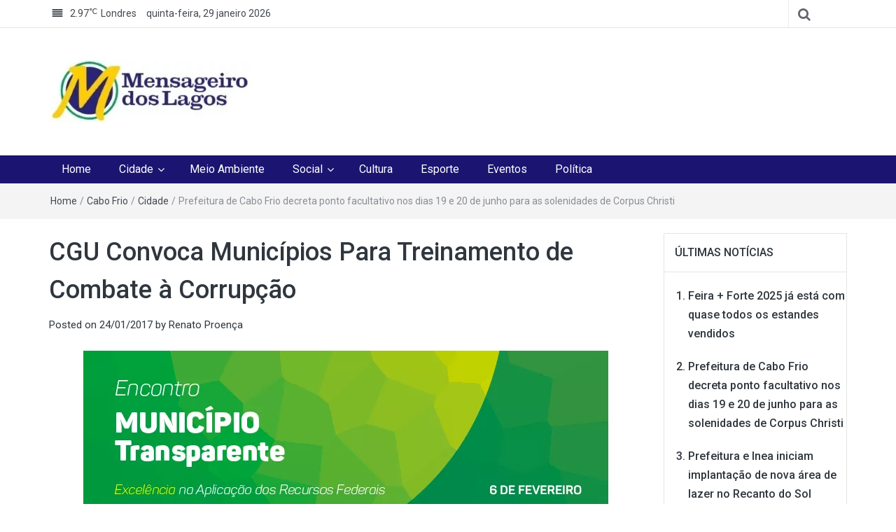

--- FILE ---
content_type: text/html; charset=UTF-8
request_url: https://mensageirodoslagos.com.br/cgu-convoca-municipios-para-treinamento-de-combate-corrupcao/
body_size: 16293
content:
<!DOCTYPE html>
<html lang="pt-BR">
<head>
	<meta charset="UTF-8">
	<meta http-equiv="X-UA-Compatible" content="IE=edge">
	<meta name="viewport" content="width=device-width, initial-scale=1">
	<link rel="profile" href="http://gmpg.org/xfn/11" />
	<link rel="pingback" href="">
	<meta name='robots' content='index, follow, max-image-preview:large, max-snippet:-1, max-video-preview:-1' />

	<!-- This site is optimized with the Yoast SEO plugin v25.3 - https://yoast.com/wordpress/plugins/seo/ -->
	<title>CGU Convoca Municípios Para Treinamento de Combate à Corrupção</title>
	<link rel="canonical" href="https://mensageirodoslagos.com.br/cgu-convoca-municipios-para-treinamento-de-combate-corrupcao/" />
	<meta property="og:locale" content="pt_BR" />
	<meta property="og:type" content="article" />
	<meta property="og:title" content="CGU Convoca Municípios Para Treinamento de Combate à Corrupção" />
	<meta property="og:description" content="Com objetivo de orientar sobre a correta aplicação dos recursos públicos federais, o Ministério da Transparência, Fiscalização e Controladoria-Geral da União (CGU) realizará, no dia 6 de fevereiro, o Encontro Município Transparente. Eventos regionalizados, nos 26 Estados do país, vão..." />
	<meta property="og:url" content="https://mensageirodoslagos.com.br/cgu-convoca-municipios-para-treinamento-de-combate-corrupcao/" />
	<meta property="og:site_name" content="Mensageiro dos Lagos" />
	<meta property="article:publisher" content="https://www.facebook.com/mensageirodoslagos" />
	<meta property="article:published_time" content="2017-01-24T17:27:15+00:00" />
	<meta property="article:modified_time" content="2017-01-27T01:00:00+00:00" />
	<meta property="og:image" content="https://mensageirodoslagos.com.br/wp-content/uploads/2017/01/WhatsApp-Image-2017-01-24-at-14.42.13.jpeg" />
	<meta property="og:image:width" content="700" />
	<meta property="og:image:height" content="400" />
	<meta property="og:image:type" content="image/jpeg" />
	<meta name="author" content="Renato Proença" />
	<meta name="twitter:card" content="summary_large_image" />
	<meta name="twitter:label1" content="Escrito por" />
	<meta name="twitter:data1" content="Renato Proença" />
	<meta name="twitter:label2" content="Est. tempo de leitura" />
	<meta name="twitter:data2" content="2 minutos" />
	<script type="application/ld+json" class="yoast-schema-graph">{"@context":"https://schema.org","@graph":[{"@type":"Article","@id":"https://mensageirodoslagos.com.br/cgu-convoca-municipios-para-treinamento-de-combate-corrupcao/#article","isPartOf":{"@id":"https://mensageirodoslagos.com.br/cgu-convoca-municipios-para-treinamento-de-combate-corrupcao/"},"author":{"name":"Renato Proença","@id":"https://mensageirodoslagos.com.br/#/schema/person/605655d4205775bf2b3f55a86da50b04"},"headline":"CGU Convoca Municípios Para Treinamento de Combate à Corrupção","datePublished":"2017-01-24T17:27:15+00:00","dateModified":"2017-01-27T01:00:00+00:00","mainEntityOfPage":{"@id":"https://mensageirodoslagos.com.br/cgu-convoca-municipios-para-treinamento-de-combate-corrupcao/"},"wordCount":412,"publisher":{"@id":"https://mensageirodoslagos.com.br/#organization"},"image":{"@id":"https://mensageirodoslagos.com.br/cgu-convoca-municipios-para-treinamento-de-combate-corrupcao/#primaryimage"},"thumbnailUrl":"https://mensageirodoslagos.com.br/wp-content/uploads/2017/01/WhatsApp-Image-2017-01-24-at-14.42.13.jpeg","articleSection":["Destaque","Política","Região dos Lagos"],"inLanguage":"pt-BR"},{"@type":"WebPage","@id":"https://mensageirodoslagos.com.br/cgu-convoca-municipios-para-treinamento-de-combate-corrupcao/","url":"https://mensageirodoslagos.com.br/cgu-convoca-municipios-para-treinamento-de-combate-corrupcao/","name":"CGU Convoca Municípios Para Treinamento de Combate à Corrupção","isPartOf":{"@id":"https://mensageirodoslagos.com.br/#website"},"primaryImageOfPage":{"@id":"https://mensageirodoslagos.com.br/cgu-convoca-municipios-para-treinamento-de-combate-corrupcao/#primaryimage"},"image":{"@id":"https://mensageirodoslagos.com.br/cgu-convoca-municipios-para-treinamento-de-combate-corrupcao/#primaryimage"},"thumbnailUrl":"https://mensageirodoslagos.com.br/wp-content/uploads/2017/01/WhatsApp-Image-2017-01-24-at-14.42.13.jpeg","datePublished":"2017-01-24T17:27:15+00:00","dateModified":"2017-01-27T01:00:00+00:00","breadcrumb":{"@id":"https://mensageirodoslagos.com.br/cgu-convoca-municipios-para-treinamento-de-combate-corrupcao/#breadcrumb"},"inLanguage":"pt-BR","potentialAction":[{"@type":"ReadAction","target":["https://mensageirodoslagos.com.br/cgu-convoca-municipios-para-treinamento-de-combate-corrupcao/"]}]},{"@type":"ImageObject","inLanguage":"pt-BR","@id":"https://mensageirodoslagos.com.br/cgu-convoca-municipios-para-treinamento-de-combate-corrupcao/#primaryimage","url":"https://mensageirodoslagos.com.br/wp-content/uploads/2017/01/WhatsApp-Image-2017-01-24-at-14.42.13.jpeg","contentUrl":"https://mensageirodoslagos.com.br/wp-content/uploads/2017/01/WhatsApp-Image-2017-01-24-at-14.42.13.jpeg","width":700,"height":400},{"@type":"BreadcrumbList","@id":"https://mensageirodoslagos.com.br/cgu-convoca-municipios-para-treinamento-de-combate-corrupcao/#breadcrumb","itemListElement":[{"@type":"ListItem","position":1,"name":"Início","item":"https://mensageirodoslagos.com.br/"},{"@type":"ListItem","position":2,"name":"CGU Convoca Municípios Para Treinamento de Combate à Corrupção"}]},{"@type":"WebSite","@id":"https://mensageirodoslagos.com.br/#website","url":"https://mensageirodoslagos.com.br/","name":"Mensageiro dos Lagos","description":"O melhor Jornal para o melhor leitor","publisher":{"@id":"https://mensageirodoslagos.com.br/#organization"},"potentialAction":[{"@type":"SearchAction","target":{"@type":"EntryPoint","urlTemplate":"https://mensageirodoslagos.com.br/?s={search_term_string}"},"query-input":{"@type":"PropertyValueSpecification","valueRequired":true,"valueName":"search_term_string"}}],"inLanguage":"pt-BR"},{"@type":"Organization","@id":"https://mensageirodoslagos.com.br/#organization","name":"Mensageiro dos Lagos","url":"https://mensageirodoslagos.com.br/","logo":{"@type":"ImageObject","inLanguage":"pt-BR","@id":"https://mensageirodoslagos.com.br/#/schema/logo/image/","url":"https://mensageirodoslagos.com.br/wp-content/uploads/2016/09/mensageiro-dos-lagos.jpg","contentUrl":"https://mensageirodoslagos.com.br/wp-content/uploads/2016/09/mensageiro-dos-lagos.jpg","width":288,"height":90,"caption":"Mensageiro dos Lagos"},"image":{"@id":"https://mensageirodoslagos.com.br/#/schema/logo/image/"},"sameAs":["https://www.facebook.com/mensageirodoslagos"]},{"@type":"Person","@id":"https://mensageirodoslagos.com.br/#/schema/person/605655d4205775bf2b3f55a86da50b04","name":"Renato Proença","image":{"@type":"ImageObject","inLanguage":"pt-BR","@id":"https://mensageirodoslagos.com.br/#/schema/person/image/","url":"https://secure.gravatar.com/avatar/85e2a4b270cbae5c5593c418176000b866f805179c611e56acec60a623b08601?s=96&d=mm&r=g","contentUrl":"https://secure.gravatar.com/avatar/85e2a4b270cbae5c5593c418176000b866f805179c611e56acec60a623b08601?s=96&d=mm&r=g","caption":"Renato Proença"},"url":"https://mensageirodoslagos.com.br/author/renatoproencayahoo-com-br/"}]}</script>
	<!-- / Yoast SEO plugin. -->


<link rel='dns-prefetch' href='//stats.wp.com' />
<link rel='dns-prefetch' href='//fonts.googleapis.com' />
<link rel='dns-prefetch' href='//v0.wordpress.com' />
<link rel="alternate" type="application/rss+xml" title="Feed para Mensageiro dos Lagos &raquo;" href="https://mensageirodoslagos.com.br/feed/" />
<link rel="alternate" type="application/rss+xml" title="Feed de comentários para Mensageiro dos Lagos &raquo;" href="https://mensageirodoslagos.com.br/comments/feed/" />
<link rel="alternate" type="application/rss+xml" title="Feed de comentários para Mensageiro dos Lagos &raquo; CGU Convoca Municípios Para Treinamento de Combate à Corrupção" href="https://mensageirodoslagos.com.br/cgu-convoca-municipios-para-treinamento-de-combate-corrupcao/feed/" />
<link rel="alternate" title="oEmbed (JSON)" type="application/json+oembed" href="https://mensageirodoslagos.com.br/wp-json/oembed/1.0/embed?url=https%3A%2F%2Fmensageirodoslagos.com.br%2Fcgu-convoca-municipios-para-treinamento-de-combate-corrupcao%2F" />
<link rel="alternate" title="oEmbed (XML)" type="text/xml+oembed" href="https://mensageirodoslagos.com.br/wp-json/oembed/1.0/embed?url=https%3A%2F%2Fmensageirodoslagos.com.br%2Fcgu-convoca-municipios-para-treinamento-de-combate-corrupcao%2F&#038;format=xml" />
<style id='wp-img-auto-sizes-contain-inline-css' type='text/css'>
img:is([sizes=auto i],[sizes^="auto," i]){contain-intrinsic-size:3000px 1500px}
/*# sourceURL=wp-img-auto-sizes-contain-inline-css */
</style>
<style id='wp-emoji-styles-inline-css' type='text/css'>

	img.wp-smiley, img.emoji {
		display: inline !important;
		border: none !important;
		box-shadow: none !important;
		height: 1em !important;
		width: 1em !important;
		margin: 0 0.07em !important;
		vertical-align: -0.1em !important;
		background: none !important;
		padding: 0 !important;
	}
/*# sourceURL=wp-emoji-styles-inline-css */
</style>
<link rel='stylesheet' id='wp-block-library-css' href='https://mensageirodoslagos.com.br/wp-includes/css/dist/block-library/style.min.css?ver=6.9' type='text/css' media='all' />
<style id='classic-theme-styles-inline-css' type='text/css'>
/*! This file is auto-generated */
.wp-block-button__link{color:#fff;background-color:#32373c;border-radius:9999px;box-shadow:none;text-decoration:none;padding:calc(.667em + 2px) calc(1.333em + 2px);font-size:1.125em}.wp-block-file__button{background:#32373c;color:#fff;text-decoration:none}
/*# sourceURL=/wp-includes/css/classic-themes.min.css */
</style>
<link rel='stylesheet' id='mediaelement-css' href='https://mensageirodoslagos.com.br/wp-includes/js/mediaelement/mediaelementplayer-legacy.min.css?ver=4.2.17' type='text/css' media='all' />
<link rel='stylesheet' id='wp-mediaelement-css' href='https://mensageirodoslagos.com.br/wp-includes/js/mediaelement/wp-mediaelement.min.css?ver=6.9' type='text/css' media='all' />
<style id='jetpack-sharing-buttons-style-inline-css' type='text/css'>
.jetpack-sharing-buttons__services-list{display:flex;flex-direction:row;flex-wrap:wrap;gap:0;list-style-type:none;margin:5px;padding:0}.jetpack-sharing-buttons__services-list.has-small-icon-size{font-size:12px}.jetpack-sharing-buttons__services-list.has-normal-icon-size{font-size:16px}.jetpack-sharing-buttons__services-list.has-large-icon-size{font-size:24px}.jetpack-sharing-buttons__services-list.has-huge-icon-size{font-size:36px}@media print{.jetpack-sharing-buttons__services-list{display:none!important}}.editor-styles-wrapper .wp-block-jetpack-sharing-buttons{gap:0;padding-inline-start:0}ul.jetpack-sharing-buttons__services-list.has-background{padding:1.25em 2.375em}
/*# sourceURL=https://mensageirodoslagos.com.br/wp-content/plugins/jetpack/_inc/blocks/sharing-buttons/view.css */
</style>
<link rel='stylesheet' id='jet-engine-frontend-css' href='https://mensageirodoslagos.com.br/wp-content/plugins/jet-engine/assets/css/frontend.css?ver=3.8.1' type='text/css' media='all' />
<style id='global-styles-inline-css' type='text/css'>
:root{--wp--preset--aspect-ratio--square: 1;--wp--preset--aspect-ratio--4-3: 4/3;--wp--preset--aspect-ratio--3-4: 3/4;--wp--preset--aspect-ratio--3-2: 3/2;--wp--preset--aspect-ratio--2-3: 2/3;--wp--preset--aspect-ratio--16-9: 16/9;--wp--preset--aspect-ratio--9-16: 9/16;--wp--preset--color--black: #000000;--wp--preset--color--cyan-bluish-gray: #abb8c3;--wp--preset--color--white: #ffffff;--wp--preset--color--pale-pink: #f78da7;--wp--preset--color--vivid-red: #cf2e2e;--wp--preset--color--luminous-vivid-orange: #ff6900;--wp--preset--color--luminous-vivid-amber: #fcb900;--wp--preset--color--light-green-cyan: #7bdcb5;--wp--preset--color--vivid-green-cyan: #00d084;--wp--preset--color--pale-cyan-blue: #8ed1fc;--wp--preset--color--vivid-cyan-blue: #0693e3;--wp--preset--color--vivid-purple: #9b51e0;--wp--preset--gradient--vivid-cyan-blue-to-vivid-purple: linear-gradient(135deg,rgb(6,147,227) 0%,rgb(155,81,224) 100%);--wp--preset--gradient--light-green-cyan-to-vivid-green-cyan: linear-gradient(135deg,rgb(122,220,180) 0%,rgb(0,208,130) 100%);--wp--preset--gradient--luminous-vivid-amber-to-luminous-vivid-orange: linear-gradient(135deg,rgb(252,185,0) 0%,rgb(255,105,0) 100%);--wp--preset--gradient--luminous-vivid-orange-to-vivid-red: linear-gradient(135deg,rgb(255,105,0) 0%,rgb(207,46,46) 100%);--wp--preset--gradient--very-light-gray-to-cyan-bluish-gray: linear-gradient(135deg,rgb(238,238,238) 0%,rgb(169,184,195) 100%);--wp--preset--gradient--cool-to-warm-spectrum: linear-gradient(135deg,rgb(74,234,220) 0%,rgb(151,120,209) 20%,rgb(207,42,186) 40%,rgb(238,44,130) 60%,rgb(251,105,98) 80%,rgb(254,248,76) 100%);--wp--preset--gradient--blush-light-purple: linear-gradient(135deg,rgb(255,206,236) 0%,rgb(152,150,240) 100%);--wp--preset--gradient--blush-bordeaux: linear-gradient(135deg,rgb(254,205,165) 0%,rgb(254,45,45) 50%,rgb(107,0,62) 100%);--wp--preset--gradient--luminous-dusk: linear-gradient(135deg,rgb(255,203,112) 0%,rgb(199,81,192) 50%,rgb(65,88,208) 100%);--wp--preset--gradient--pale-ocean: linear-gradient(135deg,rgb(255,245,203) 0%,rgb(182,227,212) 50%,rgb(51,167,181) 100%);--wp--preset--gradient--electric-grass: linear-gradient(135deg,rgb(202,248,128) 0%,rgb(113,206,126) 100%);--wp--preset--gradient--midnight: linear-gradient(135deg,rgb(2,3,129) 0%,rgb(40,116,252) 100%);--wp--preset--font-size--small: 13px;--wp--preset--font-size--medium: 20px;--wp--preset--font-size--large: 36px;--wp--preset--font-size--x-large: 42px;--wp--preset--spacing--20: 0.44rem;--wp--preset--spacing--30: 0.67rem;--wp--preset--spacing--40: 1rem;--wp--preset--spacing--50: 1.5rem;--wp--preset--spacing--60: 2.25rem;--wp--preset--spacing--70: 3.38rem;--wp--preset--spacing--80: 5.06rem;--wp--preset--shadow--natural: 6px 6px 9px rgba(0, 0, 0, 0.2);--wp--preset--shadow--deep: 12px 12px 50px rgba(0, 0, 0, 0.4);--wp--preset--shadow--sharp: 6px 6px 0px rgba(0, 0, 0, 0.2);--wp--preset--shadow--outlined: 6px 6px 0px -3px rgb(255, 255, 255), 6px 6px rgb(0, 0, 0);--wp--preset--shadow--crisp: 6px 6px 0px rgb(0, 0, 0);}:where(.is-layout-flex){gap: 0.5em;}:where(.is-layout-grid){gap: 0.5em;}body .is-layout-flex{display: flex;}.is-layout-flex{flex-wrap: wrap;align-items: center;}.is-layout-flex > :is(*, div){margin: 0;}body .is-layout-grid{display: grid;}.is-layout-grid > :is(*, div){margin: 0;}:where(.wp-block-columns.is-layout-flex){gap: 2em;}:where(.wp-block-columns.is-layout-grid){gap: 2em;}:where(.wp-block-post-template.is-layout-flex){gap: 1.25em;}:where(.wp-block-post-template.is-layout-grid){gap: 1.25em;}.has-black-color{color: var(--wp--preset--color--black) !important;}.has-cyan-bluish-gray-color{color: var(--wp--preset--color--cyan-bluish-gray) !important;}.has-white-color{color: var(--wp--preset--color--white) !important;}.has-pale-pink-color{color: var(--wp--preset--color--pale-pink) !important;}.has-vivid-red-color{color: var(--wp--preset--color--vivid-red) !important;}.has-luminous-vivid-orange-color{color: var(--wp--preset--color--luminous-vivid-orange) !important;}.has-luminous-vivid-amber-color{color: var(--wp--preset--color--luminous-vivid-amber) !important;}.has-light-green-cyan-color{color: var(--wp--preset--color--light-green-cyan) !important;}.has-vivid-green-cyan-color{color: var(--wp--preset--color--vivid-green-cyan) !important;}.has-pale-cyan-blue-color{color: var(--wp--preset--color--pale-cyan-blue) !important;}.has-vivid-cyan-blue-color{color: var(--wp--preset--color--vivid-cyan-blue) !important;}.has-vivid-purple-color{color: var(--wp--preset--color--vivid-purple) !important;}.has-black-background-color{background-color: var(--wp--preset--color--black) !important;}.has-cyan-bluish-gray-background-color{background-color: var(--wp--preset--color--cyan-bluish-gray) !important;}.has-white-background-color{background-color: var(--wp--preset--color--white) !important;}.has-pale-pink-background-color{background-color: var(--wp--preset--color--pale-pink) !important;}.has-vivid-red-background-color{background-color: var(--wp--preset--color--vivid-red) !important;}.has-luminous-vivid-orange-background-color{background-color: var(--wp--preset--color--luminous-vivid-orange) !important;}.has-luminous-vivid-amber-background-color{background-color: var(--wp--preset--color--luminous-vivid-amber) !important;}.has-light-green-cyan-background-color{background-color: var(--wp--preset--color--light-green-cyan) !important;}.has-vivid-green-cyan-background-color{background-color: var(--wp--preset--color--vivid-green-cyan) !important;}.has-pale-cyan-blue-background-color{background-color: var(--wp--preset--color--pale-cyan-blue) !important;}.has-vivid-cyan-blue-background-color{background-color: var(--wp--preset--color--vivid-cyan-blue) !important;}.has-vivid-purple-background-color{background-color: var(--wp--preset--color--vivid-purple) !important;}.has-black-border-color{border-color: var(--wp--preset--color--black) !important;}.has-cyan-bluish-gray-border-color{border-color: var(--wp--preset--color--cyan-bluish-gray) !important;}.has-white-border-color{border-color: var(--wp--preset--color--white) !important;}.has-pale-pink-border-color{border-color: var(--wp--preset--color--pale-pink) !important;}.has-vivid-red-border-color{border-color: var(--wp--preset--color--vivid-red) !important;}.has-luminous-vivid-orange-border-color{border-color: var(--wp--preset--color--luminous-vivid-orange) !important;}.has-luminous-vivid-amber-border-color{border-color: var(--wp--preset--color--luminous-vivid-amber) !important;}.has-light-green-cyan-border-color{border-color: var(--wp--preset--color--light-green-cyan) !important;}.has-vivid-green-cyan-border-color{border-color: var(--wp--preset--color--vivid-green-cyan) !important;}.has-pale-cyan-blue-border-color{border-color: var(--wp--preset--color--pale-cyan-blue) !important;}.has-vivid-cyan-blue-border-color{border-color: var(--wp--preset--color--vivid-cyan-blue) !important;}.has-vivid-purple-border-color{border-color: var(--wp--preset--color--vivid-purple) !important;}.has-vivid-cyan-blue-to-vivid-purple-gradient-background{background: var(--wp--preset--gradient--vivid-cyan-blue-to-vivid-purple) !important;}.has-light-green-cyan-to-vivid-green-cyan-gradient-background{background: var(--wp--preset--gradient--light-green-cyan-to-vivid-green-cyan) !important;}.has-luminous-vivid-amber-to-luminous-vivid-orange-gradient-background{background: var(--wp--preset--gradient--luminous-vivid-amber-to-luminous-vivid-orange) !important;}.has-luminous-vivid-orange-to-vivid-red-gradient-background{background: var(--wp--preset--gradient--luminous-vivid-orange-to-vivid-red) !important;}.has-very-light-gray-to-cyan-bluish-gray-gradient-background{background: var(--wp--preset--gradient--very-light-gray-to-cyan-bluish-gray) !important;}.has-cool-to-warm-spectrum-gradient-background{background: var(--wp--preset--gradient--cool-to-warm-spectrum) !important;}.has-blush-light-purple-gradient-background{background: var(--wp--preset--gradient--blush-light-purple) !important;}.has-blush-bordeaux-gradient-background{background: var(--wp--preset--gradient--blush-bordeaux) !important;}.has-luminous-dusk-gradient-background{background: var(--wp--preset--gradient--luminous-dusk) !important;}.has-pale-ocean-gradient-background{background: var(--wp--preset--gradient--pale-ocean) !important;}.has-electric-grass-gradient-background{background: var(--wp--preset--gradient--electric-grass) !important;}.has-midnight-gradient-background{background: var(--wp--preset--gradient--midnight) !important;}.has-small-font-size{font-size: var(--wp--preset--font-size--small) !important;}.has-medium-font-size{font-size: var(--wp--preset--font-size--medium) !important;}.has-large-font-size{font-size: var(--wp--preset--font-size--large) !important;}.has-x-large-font-size{font-size: var(--wp--preset--font-size--x-large) !important;}
:where(.wp-block-post-template.is-layout-flex){gap: 1.25em;}:where(.wp-block-post-template.is-layout-grid){gap: 1.25em;}
:where(.wp-block-term-template.is-layout-flex){gap: 1.25em;}:where(.wp-block-term-template.is-layout-grid){gap: 1.25em;}
:where(.wp-block-columns.is-layout-flex){gap: 2em;}:where(.wp-block-columns.is-layout-grid){gap: 2em;}
:root :where(.wp-block-pullquote){font-size: 1.5em;line-height: 1.6;}
/*# sourceURL=global-styles-inline-css */
</style>
<link rel='stylesheet' id='fancybox-css' href='https://mensageirodoslagos.com.br/wp-content/plugins/facebook-photo-fetcher/fancybox/jquery.fancybox.min.css?ver=2.1.7' type='text/css' media='all' />
<link rel='stylesheet' id='fpf-css' href='https://mensageirodoslagos.com.br/wp-content/plugins/facebook-photo-fetcher/style.css?ver=3.0.4' type='text/css' media='all' />
<link rel='stylesheet' id='bootstrap-css' href='https://mensageirodoslagos.com.br/wp-content/themes/easymag/css/bootstrap.min.css?ver=3.3.5' type='text/css' media='' />
<link rel='stylesheet' id='font-awesome-css' href='https://mensageirodoslagos.com.br/wp-content/plugins/elementor/assets/lib/font-awesome/css/font-awesome.min.css?ver=4.7.0' type='text/css' media='all' />
<link rel='stylesheet' id='meteocons-font-css' href='https://mensageirodoslagos.com.br/wp-content/themes/easymag/fonts/meteocons-font/stylesheet.css?ver=4.4.0' type='text/css' media='' />
<link rel='stylesheet' id='swiper-css' href='https://mensageirodoslagos.com.br/wp-content/plugins/elementor/assets/lib/swiper/v8/css/swiper.min.css?ver=8.4.5' type='text/css' media='all' />
<link crossorigin="anonymous" rel='stylesheet' id='easymag-roboto-css' href='//fonts.googleapis.com/css?family=Roboto%3A400%2C300%2C500%2C700%2C900&#038;ver=6.9' type='text/css' media='all' />
<link rel='stylesheet' id='easymag-style-css' href='https://mensageirodoslagos.com.br/wp-content/themes/easymag/style.css?ver=6.9' type='text/css' media='all' />
<style id='easymag-style-inline-css' type='text/css'>

	a:hover,
	.dt-footer-cont li a:hover,
	.dt-sec-menu li a:hover,
	.dt-featured-posts-wrap h2 a:hover,
	.dt-pagination-nav .current,
	.dt-footer .dt-news-layout-wrap a:hover {
		color: #1b1470;
	}

	.dt-news-layout2 .dt-news-post:hover,
	.dt-pagination-nav .current,
	.dt-pagination-nav a:hover {
		border-color: #1b1470 ;
	}
	.bt-news-ticker-tag:after {
		border-left-color: #1b1470 !important;
	}
	.sticky {
		border-color: #1b1470 !important;
	}

	.dt-news-layout1 .dt-news-post-img .fa:hover,
	.dt-news-layout-half .dt-news-post-img .fa:hover,
	.dt-sidebar-news .dt-news-post-img .fa:hover,
	.dt-footer h2:after,
	.dt-footer .tagcloud a:hover,
	.dt-related-posts .dt-news-post-img .fa:hover,
	.dt-search-bar,
	.bt-news-ticker-tag,
	.dt-category-posts .dt-news-post-img .fa:hover,
	.dt-category-post-readmore a:hover,
	.dt-nav-md-trigger:hover .fa,
	.tagcloud a:hover {
		background: #1b1470;
	}
	
	.dt-news-layout1 .dt-news-post-img .fa,
	.dt-news-layout-half .dt-news-post-img .fa,
	.dt-sidebar-news .dt-news-post-img .fa,
	.dt-related-posts .dt-news-post-img .fa,
	.dt-category-posts .dt-news-post-img .fa,
	#back-to-top:hover {
		background: rgba( 27,20,112,0.75 );
	}
	
	.dt-menu-bar,
	.dt-main-menu li ul {
		background: #1b1470;
	}
	
	.dt-main-menu li:hover,
	.dt-main-menu li a:hover,
	.dt-main-menu li.current-menu-item > a,
	.dt-nav-md li a:hover,
	.current-menu-item.menu-item-has-children {
		background: #eac820;
		color: #fff;
	}
	
	.dt-main-menu li:hover,
	.dt-main-menu li a:hover,
	.dt-main-menu li .current-menu-item > a,
	.dt-nav-md li a:hover ,
	.current-menu-item.menu-item-has-children:after,
	.current-menu-item.menu-item-has-children:hover:after,
	.menu-item-has-children:hover:after,
	.dt-main-menu li:hover > a {
		color: #0a0a0a;
	}
	.dt-related-posts li { width: calc(33.333333% - 20px); }.dt-footer {background: #2f363e}
/*# sourceURL=easymag-style-inline-css */
</style>
<link rel='stylesheet' id='jet-fb-option-field-select-css' href='https://mensageirodoslagos.com.br/wp-content/plugins/jetformbuilder/modules/option-field/assets/build/select.css?ver=0edd78a6f12e2b918b82' type='text/css' media='all' />
<link rel='stylesheet' id='jet-fb-option-field-checkbox-css' href='https://mensageirodoslagos.com.br/wp-content/plugins/jetformbuilder/modules/option-field/assets/build/checkbox.css?ver=f54eb583054648e8615b' type='text/css' media='all' />
<link rel='stylesheet' id='jet-fb-option-field-radio-css' href='https://mensageirodoslagos.com.br/wp-content/plugins/jetformbuilder/modules/option-field/assets/build/radio.css?ver=7c6d0d4d7df91e6bd6a4' type='text/css' media='all' />
<link rel='stylesheet' id='jet-fb-advanced-choices-css' href='https://mensageirodoslagos.com.br/wp-content/plugins/jetformbuilder/modules/advanced-choices/assets/build/main.css?ver=ca05550a7cac3b9b55a3' type='text/css' media='all' />
<link rel='stylesheet' id='jet-fb-wysiwyg-css' href='https://mensageirodoslagos.com.br/wp-content/plugins/jetformbuilder/modules/wysiwyg/assets/build/wysiwyg.css?ver=5a4d16fb6d7a94700261' type='text/css' media='all' />
<link rel='stylesheet' id='jet-fb-switcher-css' href='https://mensageirodoslagos.com.br/wp-content/plugins/jetformbuilder/modules/switcher/assets/build/switcher.css?ver=06c887a8b9195e5a119d' type='text/css' media='all' />
<style id='akismet-widget-style-inline-css' type='text/css'>

			.a-stats {
				--akismet-color-mid-green: #357b49;
				--akismet-color-white: #fff;
				--akismet-color-light-grey: #f6f7f7;

				max-width: 350px;
				width: auto;
			}

			.a-stats * {
				all: unset;
				box-sizing: border-box;
			}

			.a-stats strong {
				font-weight: 600;
			}

			.a-stats a.a-stats__link,
			.a-stats a.a-stats__link:visited,
			.a-stats a.a-stats__link:active {
				background: var(--akismet-color-mid-green);
				border: none;
				box-shadow: none;
				border-radius: 8px;
				color: var(--akismet-color-white);
				cursor: pointer;
				display: block;
				font-family: -apple-system, BlinkMacSystemFont, 'Segoe UI', 'Roboto', 'Oxygen-Sans', 'Ubuntu', 'Cantarell', 'Helvetica Neue', sans-serif;
				font-weight: 500;
				padding: 12px;
				text-align: center;
				text-decoration: none;
				transition: all 0.2s ease;
			}

			/* Extra specificity to deal with TwentyTwentyOne focus style */
			.widget .a-stats a.a-stats__link:focus {
				background: var(--akismet-color-mid-green);
				color: var(--akismet-color-white);
				text-decoration: none;
			}

			.a-stats a.a-stats__link:hover {
				filter: brightness(110%);
				box-shadow: 0 4px 12px rgba(0, 0, 0, 0.06), 0 0 2px rgba(0, 0, 0, 0.16);
			}

			.a-stats .count {
				color: var(--akismet-color-white);
				display: block;
				font-size: 1.5em;
				line-height: 1.4;
				padding: 0 13px;
				white-space: nowrap;
			}
		
/*# sourceURL=akismet-widget-style-inline-css */
</style>
<style id='jetpack_facebook_likebox-inline-css' type='text/css'>
.widget_facebook_likebox {
	overflow: hidden;
}

/*# sourceURL=https://mensageirodoslagos.com.br/wp-content/plugins/jetpack/modules/widgets/facebook-likebox/style.css */
</style>
<link rel='stylesheet' id='author-bio-box-styles-css' href='https://mensageirodoslagos.com.br/wp-content/plugins/author-bio-box/assets/css/author-bio-box.css?ver=3.4.1' type='text/css' media='all' />
<link rel='stylesheet' id='sharedaddy-css' href='https://mensageirodoslagos.com.br/wp-content/plugins/jetpack/modules/sharedaddy/sharing.css?ver=14.7' type='text/css' media='all' />
<link rel='stylesheet' id='social-logos-css' href='https://mensageirodoslagos.com.br/wp-content/plugins/jetpack/_inc/social-logos/social-logos.min.css?ver=14.7' type='text/css' media='all' />
<script type="text/javascript" src="https://mensageirodoslagos.com.br/wp-includes/js/jquery/jquery.min.js?ver=3.7.1" id="jquery-core-js"></script>
<script type="text/javascript" src="https://mensageirodoslagos.com.br/wp-includes/js/jquery/jquery-migrate.min.js?ver=3.4.1" id="jquery-migrate-js"></script>
<script type="text/javascript" id="jquery-js-after">
/* <![CDATA[ */
jQuery(document).ready(function() {
	jQuery(".fb9a50cfe40f8a58c753fe64e5bcac56").click(function() {
		jQuery.post(
			"https://mensageirodoslagos.com.br/wp-admin/admin-ajax.php", {
				"action": "quick_adsense_onpost_ad_click",
				"quick_adsense_onpost_ad_index": jQuery(this).attr("data-index"),
				"quick_adsense_nonce": "68d7fc1e08",
			}, function(response) { }
		);
	});
});

//# sourceURL=jquery-js-after
/* ]]> */
</script>
<script type="text/javascript" src="https://mensageirodoslagos.com.br/wp-content/plugins/happy-elementor-addons/assets/vendor/dom-purify/purify.min.js?ver=3.1.6" id="dom-purify-js"></script>
<link rel="https://api.w.org/" href="https://mensageirodoslagos.com.br/wp-json/" /><link rel="alternate" title="JSON" type="application/json" href="https://mensageirodoslagos.com.br/wp-json/wp/v2/posts/2270" /><link rel="EditURI" type="application/rsd+xml" title="RSD" href="https://mensageirodoslagos.com.br/xmlrpc.php?rsd" />
<meta name="generator" content="WordPress 6.9" />
<link rel='shortlink' href='https://wp.me/p7SnbW-AC' />
<!-- Google tag (gtag.js) -->
<script async src="https://www.googletagmanager.com/gtag/js?id=G-DCMGTPL4TK"></script>
<script>
  window.dataLayer = window.dataLayer || [];
  function gtag(){dataLayer.push(arguments);}
  gtag('js', new Date());

  gtag('config', 'G-DCMGTPL4TK');
</script>	<style>img#wpstats{display:none}</style>
		<meta name="generator" content="Elementor 3.33.3; features: e_font_icon_svg, additional_custom_breakpoints; settings: css_print_method-external, google_font-enabled, font_display-swap">
			<style>
				.e-con.e-parent:nth-of-type(n+4):not(.e-lazyloaded):not(.e-no-lazyload),
				.e-con.e-parent:nth-of-type(n+4):not(.e-lazyloaded):not(.e-no-lazyload) * {
					background-image: none !important;
				}
				@media screen and (max-height: 1024px) {
					.e-con.e-parent:nth-of-type(n+3):not(.e-lazyloaded):not(.e-no-lazyload),
					.e-con.e-parent:nth-of-type(n+3):not(.e-lazyloaded):not(.e-no-lazyload) * {
						background-image: none !important;
					}
				}
				@media screen and (max-height: 640px) {
					.e-con.e-parent:nth-of-type(n+2):not(.e-lazyloaded):not(.e-no-lazyload),
					.e-con.e-parent:nth-of-type(n+2):not(.e-lazyloaded):not(.e-no-lazyload) * {
						background-image: none !important;
					}
				}
			</style>
				<style type="text/css">
			.site-title a,
		.site-description {
			position: absolute;
			clip: rect(1px, 1px, 1px, 1px);
		}
		</style>
	<link rel="amphtml" href="https://mensageirodoslagos.com.br/cgu-convoca-municipios-para-treinamento-de-combate-corrupcao/amp/"><link rel="icon" href="https://mensageirodoslagos.com.br/wp-content/uploads/2016/09/cropped-logo2-150x150.png" sizes="32x32" />
<link rel="icon" href="https://mensageirodoslagos.com.br/wp-content/uploads/2016/09/cropped-logo2-400x400.png" sizes="192x192" />
<link rel="apple-touch-icon" href="https://mensageirodoslagos.com.br/wp-content/uploads/2016/09/cropped-logo2-400x400.png" />
<meta name="msapplication-TileImage" content="https://mensageirodoslagos.com.br/wp-content/uploads/2016/09/cropped-logo2-400x400.png" />
</head>
<body class="wp-singular post-template-default single single-post postid-2270 single-format-standard wp-custom-logo wp-theme-easymag group-blog elementor-default elementor-kit-7874">
	<div class="dt-body-wrap">
					<div class="dt-top-bar">
			<div class="container">
				<div class="row">
					<div class="col-lg-6 col-md-6 col-sm-8 col-xs-7">
						<div class="dt-bar-left">
							                                                        <div class="dt-weather">
                                <p class="weather" title="Fog"><span class="weather-icon" data-icon="M"></span>2.97<sub>&#x2103;</sub><span class="city-name">Londres</span></p>                            </div><!-- .dt-date -->
                            														<div class="dt-date">
								<p>quinta-feira, 29 janeiro 2026</p>
							</div><!-- .dt-date -->
													</div><!-- .dt-bar-left -->
					</div><!-- .col-lg-6 .col-md-6 .col-sm-8 .col-xs-7 -->
					<div class="col-lg-6 col-md-6 col-sm-4 col-xs-5">
						<div class="dt-top-social">
														<span class="dt-search-icon"><a><i class="fa fa-search transition35"></i></a></span>
																					<span class="dt-social-trigger transition35"><i class="fa fa-share-alt transition35"></i> </span>
							<span class="dt-social-icons-lg">
								
        <div class="dt-highlighted-news">

        
                            <div class="dt-highlighted-news-holder">
                    <figure class="dt-highlighted-news-img">
                                            </figure><!-- .dt-highlighted-news-img -->

                    <div class="dt-highlighted-news-desc">
                        <span class="dt-highlighted-news-cat" style="background: rgba( 27,20,112,0.75 )">
                           <a href="https://mensageirodoslagos.com.br/cidade/" title="Cidade">Cidade</a>
                        </span>

                        <h2 class="transition5"><a href="https://mensageirodoslagos.com.br/prefeitura-de-cabo-frio-decreta-ponto-facultativo-nos-dias-19-e-20-de-junho-para-as-solenidades-de-corpus-christi/" title="Prefeitura de Cabo Frio decreta ponto facultativo nos dias 19 e 20 de junho para as solenidades de Corpus Christi">Prefeitura de Cabo Frio decreta ponto facultativo nos dias 19 e 20 de junho para as solenidades de Corpus Christi</a></h2>
                    </div><!-- .dt-highlighted-news-desc -->
                </div><!-- .dt-highlighted-news-holder -->

            
        
                            <div class="dt-highlighted-news-holder">
                    <figure class="dt-highlighted-news-img">
                                            </figure><!-- .dt-highlighted-news-img -->

                    <div class="dt-highlighted-news-desc">
                        <span class="dt-highlighted-news-cat" style="background: rgba( 27,20,112,0.75 )">
                           <a href="https://mensageirodoslagos.com.br/cidade/" title="Cidade">Cidade</a>
                        </span>

                        <h2 class="transition5"><a href="https://mensageirodoslagos.com.br/prefeitura-de-cabo-frio-decreta-ponto-facultativo-nos-dias-19-e-20-de-junho-para-as-solenidades-de-corpus-christi/" title="Prefeitura de Cabo Frio decreta ponto facultativo nos dias 19 e 20 de junho para as solenidades de Corpus Christi">Prefeitura de Cabo Frio decreta ponto facultativo nos dias 19 e 20 de junho para as solenidades de Corpus Christi</a></h2>
                    </div><!-- .dt-highlighted-news-img -->
                </div><!-- .dt-highlighted-news-holder -->

            
        
                            <div class="dt-highlighted-news-holder">
                    <figure class="dt-highlighted-news-img">
                                            </figure><!-- .dt-highlighted-news-img -->

                    <div class="dt-highlighted-news-desc">
                       <span class="dt-highlighted-news-cat" style="background: rgba( 27,20,112,0.75 )">
                           <a href="https://mensageirodoslagos.com.br/cidade/" title="Cidade">Cidade</a>
                        </span>

                        <h2 class="transition5"><a href="https://mensageirodoslagos.com.br/prefeitura-de-cabo-frio-decreta-ponto-facultativo-nos-dias-19-e-20-de-junho-para-as-solenidades-de-corpus-christi/" title="Prefeitura de Cabo Frio decreta ponto facultativo nos dias 19 e 20 de junho para as solenidades de Corpus Christi">Prefeitura de Cabo Frio decreta ponto facultativo nos dias 19 e 20 de junho para as solenidades de Corpus Christi</a></h2>
                    </div><!-- .dt-highlighted-news-desc -->
                </div><!-- .dt-highlighted-news-holder -->

            
        
                            <div class="dt-highlighted-news-holder">
                    <figure class="dt-highlighted-news-img">
                                            </figure><!-- .dt-highlighted-news-img -->

                    <div class="dt-highlighted-news-desc">
                        <span class="dt-highlighted-news-cat" style="background: rgba( 27,20,112,0.75 )">
                           <a href="https://mensageirodoslagos.com.br/cidade/" title="Cidade">Cidade</a>
                        </span>

                        <h2 class="transition5"><a href="https://mensageirodoslagos.com.br/prefeitura-de-cabo-frio-decreta-ponto-facultativo-nos-dias-19-e-20-de-junho-para-as-solenidades-de-corpus-christi/" title="Prefeitura de Cabo Frio decreta ponto facultativo nos dias 19 e 20 de junho para as solenidades de Corpus Christi">Prefeitura de Cabo Frio decreta ponto facultativo nos dias 19 e 20 de junho para as solenidades de Corpus Christi</a></h2>
                    </div><!-- .dt-highlighted-news-desc -->
                </div><!-- .dt-highlighted-news-holder -->

            
        
            <div class="clearfix"></div>

        </div>

        
        <div class="dt-social-icons">
            
            <ul>
                                    <li><a href="https://www.facebook.com/mensageirodoslagos" target="_blank"><i class="fa fa-facebook transition35"></i></a> </li>
                
                
                
                
                
                
                
                
                
                
                
                
                
                <div class="clearfix"></div>
            </ul>
            </div>

        							</span>
													</div><!-- .dt-top-social -->
					</div><!-- .col-lg-6 .col-md-6 .col-sm-4 .col-xs-5 -->
				</div><!-- .row -->
			</div><!-- .container -->
		</div><!-- .dt-top-bar -->
							<div class="dt-search-bar transition35">
				<div class="container">
					<div class="row">
						<div class="col-lg-12 col-md-12">
							<div class="dt-search-wrap">
								<aside id="search-6" class="widget widget_search"><form role="search" method="get" class="search-form" action="https://mensageirodoslagos.com.br/">
				<label>
					<span class="screen-reader-text">Pesquisar por:</span>
					<input type="search" class="search-field" placeholder="Pesquisar &hellip;" value="" name="s" />
				</label>
				<input type="submit" class="search-submit" value="Pesquisar" />
			</form></aside>							</div><!-- .dt-search-wrap -->
						</div><!-- .col-lg-12 .col-md-12 -->
					</div><!-- .row -->
				</div><!-- .container -->
			</div><!-- .dt-search-bar .transition35 -->
							<div class="dt-top-social dt-social-sticky-bar transition35">
				<div class="container">
					<div class="row">
						<div class="col-lg-12 col-md-12">
							<div class="dt-social-sticky-wrap">
								
        <div class="dt-highlighted-news">

        
                            <div class="dt-highlighted-news-holder">
                    <figure class="dt-highlighted-news-img">
                                            </figure><!-- .dt-highlighted-news-img -->

                    <div class="dt-highlighted-news-desc">
                        <span class="dt-highlighted-news-cat" style="background: rgba( 27,20,112,0.75 )">
                           <a href="https://mensageirodoslagos.com.br/cidade/" title="Cidade">Cidade</a>
                        </span>

                        <h2 class="transition5"><a href="https://mensageirodoslagos.com.br/prefeitura-de-cabo-frio-decreta-ponto-facultativo-nos-dias-19-e-20-de-junho-para-as-solenidades-de-corpus-christi/" title="Prefeitura de Cabo Frio decreta ponto facultativo nos dias 19 e 20 de junho para as solenidades de Corpus Christi">Prefeitura de Cabo Frio decreta ponto facultativo nos dias 19 e 20 de junho para as solenidades de Corpus Christi</a></h2>
                    </div><!-- .dt-highlighted-news-desc -->
                </div><!-- .dt-highlighted-news-holder -->

            
        
                            <div class="dt-highlighted-news-holder">
                    <figure class="dt-highlighted-news-img">
                                            </figure><!-- .dt-highlighted-news-img -->

                    <div class="dt-highlighted-news-desc">
                        <span class="dt-highlighted-news-cat" style="background: rgba( 27,20,112,0.75 )">
                           <a href="https://mensageirodoslagos.com.br/cidade/" title="Cidade">Cidade</a>
                        </span>

                        <h2 class="transition5"><a href="https://mensageirodoslagos.com.br/prefeitura-de-cabo-frio-decreta-ponto-facultativo-nos-dias-19-e-20-de-junho-para-as-solenidades-de-corpus-christi/" title="Prefeitura de Cabo Frio decreta ponto facultativo nos dias 19 e 20 de junho para as solenidades de Corpus Christi">Prefeitura de Cabo Frio decreta ponto facultativo nos dias 19 e 20 de junho para as solenidades de Corpus Christi</a></h2>
                    </div><!-- .dt-highlighted-news-img -->
                </div><!-- .dt-highlighted-news-holder -->

            
        
                            <div class="dt-highlighted-news-holder">
                    <figure class="dt-highlighted-news-img">
                                            </figure><!-- .dt-highlighted-news-img -->

                    <div class="dt-highlighted-news-desc">
                       <span class="dt-highlighted-news-cat" style="background: rgba( 27,20,112,0.75 )">
                           <a href="https://mensageirodoslagos.com.br/cidade/" title="Cidade">Cidade</a>
                        </span>

                        <h2 class="transition5"><a href="https://mensageirodoslagos.com.br/prefeitura-de-cabo-frio-decreta-ponto-facultativo-nos-dias-19-e-20-de-junho-para-as-solenidades-de-corpus-christi/" title="Prefeitura de Cabo Frio decreta ponto facultativo nos dias 19 e 20 de junho para as solenidades de Corpus Christi">Prefeitura de Cabo Frio decreta ponto facultativo nos dias 19 e 20 de junho para as solenidades de Corpus Christi</a></h2>
                    </div><!-- .dt-highlighted-news-desc -->
                </div><!-- .dt-highlighted-news-holder -->

            
        
                            <div class="dt-highlighted-news-holder">
                    <figure class="dt-highlighted-news-img">
                                            </figure><!-- .dt-highlighted-news-img -->

                    <div class="dt-highlighted-news-desc">
                        <span class="dt-highlighted-news-cat" style="background: rgba( 27,20,112,0.75 )">
                           <a href="https://mensageirodoslagos.com.br/cidade/" title="Cidade">Cidade</a>
                        </span>

                        <h2 class="transition5"><a href="https://mensageirodoslagos.com.br/prefeitura-de-cabo-frio-decreta-ponto-facultativo-nos-dias-19-e-20-de-junho-para-as-solenidades-de-corpus-christi/" title="Prefeitura de Cabo Frio decreta ponto facultativo nos dias 19 e 20 de junho para as solenidades de Corpus Christi">Prefeitura de Cabo Frio decreta ponto facultativo nos dias 19 e 20 de junho para as solenidades de Corpus Christi</a></h2>
                    </div><!-- .dt-highlighted-news-desc -->
                </div><!-- .dt-highlighted-news-holder -->

            
        
            <div class="clearfix"></div>

        </div>

        
        <div class="dt-social-icons">
            
            <ul>
                                    <li><a href="https://www.facebook.com/mensageirodoslagos" target="_blank"><i class="fa fa-facebook transition35"></i></a> </li>
                
                
                
                
                
                
                
                
                
                
                
                
                
                <div class="clearfix"></div>
            </ul>
            </div>

        							</div><!-- .dt-social-sticky-wrap -->
						</div><!-- .col-lg-12 .col-md-12 -->
					</div><!-- .row -->
				</div><!-- .container -->
			</div><!-- .dt-top-social .dt-social-sticky-bar .transition35 -->
				<header class="dt-header">
			<div class="container">
				<div class="row">
					<div class="col-lg-4 col-md-4">
						<div class="dt-logo">
							<a href="https://mensageirodoslagos.com.br/" class="custom-logo-link" rel="home"><img width="288" height="90" src="https://mensageirodoslagos.com.br/wp-content/uploads/2016/09/mensageiro-dos-lagos.jpg" class="custom-logo" alt="Mensageiro dos Lagos" decoding="async" /></a>                                                            <p class="site-title"><a href="https://mensageirodoslagos.com.br/" rel="home">Mensageiro dos Lagos</a></p>
                            									<p class="site-description">O melhor Jornal para o melhor leitor</p>
																
													</div><!-- .dt-logo -->
					</div><!-- .col-lg-4 .col-md-4 -->
					<div class="col-lg-8 col-md-8">
						<div class="dt-top-ads">
													</div><!-- .dt-top-ads -->
					</div><!-- .col-lg-8 col-md-8 -->
				</div><!-- .row -->
			</div><!-- .container -->
		</header><!-- .dt-header -->
				<nav class="dt-menu-bar dt-sticky">
			<div class="container">
				<div class="row">
					<div class="col-lg-12 col-md-12">
                        <div class="dt-main-menu">
							<div class="menu-menu-principal-container"><ul id="primary-menu" class="dt-nav-menu"><li id="menu-item-15" class="menu-item menu-item-type-custom menu-item-object-custom menu-item-home menu-item-15"><a href="http://mensageirodoslagos.com.br">Home</a></li>
<li id="menu-item-305" class="menu-item menu-item-type-taxonomy menu-item-object-category current-post-ancestor menu-item-has-children menu-item-305"><a href="https://mensageirodoslagos.com.br/cidade/">Cidade</a>
<ul class="sub-menu">
	<li id="menu-item-5158" class="menu-item menu-item-type-taxonomy menu-item-object-category menu-item-5158"><a href="https://mensageirodoslagos.com.br/cidade/araruama/">Araruama</a></li>
	<li id="menu-item-5159" class="menu-item menu-item-type-taxonomy menu-item-object-category menu-item-5159"><a href="https://mensageirodoslagos.com.br/cidade/arraial-do-cabo/">Arraial do Cabo</a></li>
	<li id="menu-item-5160" class="menu-item menu-item-type-taxonomy menu-item-object-category menu-item-5160"><a href="https://mensageirodoslagos.com.br/cidade/buzios/">Búzios</a></li>
	<li id="menu-item-5161" class="menu-item menu-item-type-taxonomy menu-item-object-category menu-item-5161"><a href="https://mensageirodoslagos.com.br/cidade/cabo-frio/">Cabo Frio</a></li>
	<li id="menu-item-5162" class="menu-item menu-item-type-taxonomy menu-item-object-category menu-item-5162"><a href="https://mensageirodoslagos.com.br/cidade/iguaba-grande/">Iguaba Grande</a></li>
	<li id="menu-item-306" class="menu-item menu-item-type-taxonomy menu-item-object-category menu-item-306"><a href="https://mensageirodoslagos.com.br/cidade/sao-pedro-da-aldeia/">São Pedro da Aldeia</a></li>
	<li id="menu-item-5163" class="menu-item menu-item-type-taxonomy menu-item-object-category current-post-ancestor current-menu-parent current-post-parent menu-item-5163"><a href="https://mensageirodoslagos.com.br/cidade/regiao-dos-lagos/">Região dos Lagos</a></li>
	<li id="menu-item-5164" class="menu-item menu-item-type-taxonomy menu-item-object-category menu-item-5164"><a href="https://mensageirodoslagos.com.br/cidade/rio-das-ostras/">Rio das Ostras</a></li>
	<li id="menu-item-5165" class="menu-item menu-item-type-taxonomy menu-item-object-category menu-item-5165"><a href="https://mensageirodoslagos.com.br/cidade/sao-pedro-da-aldeia/">São Pedro da Aldeia</a></li>
	<li id="menu-item-5166" class="menu-item menu-item-type-taxonomy menu-item-object-category menu-item-5166"><a href="https://mensageirodoslagos.com.br/cidade/tamoios/">Tamoios</a></li>
</ul>
</li>
<li id="menu-item-304" class="menu-item menu-item-type-taxonomy menu-item-object-category menu-item-304"><a href="https://mensageirodoslagos.com.br/meio-ambiente/">Meio Ambiente</a></li>
<li id="menu-item-307" class="menu-item menu-item-type-taxonomy menu-item-object-category menu-item-has-children menu-item-307"><a href="https://mensageirodoslagos.com.br/social/">Social</a>
<ul class="sub-menu">
	<li id="menu-item-5167" class="menu-item menu-item-type-taxonomy menu-item-object-category menu-item-5167"><a href="https://mensageirodoslagos.com.br/abrigo-do-marinheiro/">Abrigo do Marinheiro</a></li>
	<li id="menu-item-5169" class="menu-item menu-item-type-taxonomy menu-item-object-category menu-item-5169"><a href="https://mensageirodoslagos.com.br/acao-social/">Ação Social</a></li>
	<li id="menu-item-5170" class="menu-item menu-item-type-taxonomy menu-item-object-category menu-item-5170"><a href="https://mensageirodoslagos.com.br/catolicos-em-acao/">Católicos em Ação</a></li>
	<li id="menu-item-5171" class="menu-item menu-item-type-taxonomy menu-item-object-category menu-item-5171"><a href="https://mensageirodoslagos.com.br/clube-da-melhor-idade/">Clube da Melhor Idade</a></li>
	<li id="menu-item-5172" class="menu-item menu-item-type-taxonomy menu-item-object-category menu-item-5172"><a href="https://mensageirodoslagos.com.br/doccas-gourmet/">DOCCAS GOURMET</a></li>
	<li id="menu-item-5173" class="menu-item menu-item-type-taxonomy menu-item-object-category menu-item-5173"><a href="https://mensageirodoslagos.com.br/mundo-gospel/">Mundo Gospel</a></li>
</ul>
</li>
<li id="menu-item-308" class="menu-item menu-item-type-taxonomy menu-item-object-category menu-item-308"><a href="https://mensageirodoslagos.com.br/cultura/">Cultura</a></li>
<li id="menu-item-5174" class="menu-item menu-item-type-taxonomy menu-item-object-category menu-item-5174"><a href="https://mensageirodoslagos.com.br/esporte/">Esporte</a></li>
<li id="menu-item-310" class="menu-item menu-item-type-taxonomy menu-item-object-category menu-item-310"><a href="https://mensageirodoslagos.com.br/eventos/">Eventos</a></li>
<li id="menu-item-309" class="menu-item menu-item-type-taxonomy menu-item-object-category current-post-ancestor current-menu-parent current-post-parent menu-item-309"><a href="https://mensageirodoslagos.com.br/politica/">Política</a></li>
</ul></div>                        </div>
						<div class="dt-main-menu-md">
							<div class="row">
								<div class="col-lg-8 col-md-8 col-sm-8 col-xs-8">
									<div class="dt-logo-md">
										<a href="https://mensageirodoslagos.com.br/" rel="home">Mensageiro dos Lagos</a>
									</div><!-- .dt-logo-md -->
								</div><!-- .col-lg-8 .col-md-8 .col-sm-8 .col-xs-8 -->
								<div class="col-lg-4 col-md-4 col-sm-4 col-xs-4">
									<div class="dt-nav-md-trigger">
										<i class="fa fa-bars transition35"></i>
									</div><!-- .transition35 -->
								</div><!-- .col-lg-4 .col-md-4 .col-sm-4. col-xs-4 -->
							</div><!-- .row -->
						</div><!-- .dt-main-menu-md -->
					</div><!-- .col-lg-12 .col-md-12 -->
				</div><!-- .row -->
			</div><!-- .container -->
			<div class="container">
				<div class="row">
					<div class="col-lg-12">
						<div class="dt-nav-md transition35">
							<div class="menu-menu-principal-container"><ul id="primary-menu" class="menu"><li class="menu-item menu-item-type-custom menu-item-object-custom menu-item-home menu-item-15"><a href="http://mensageirodoslagos.com.br">Home</a><span class="nav-toggle-subarrow"></span></li>
<li class="menu-item menu-item-type-taxonomy menu-item-object-category current-post-ancestor menu-item-has-children menu-item-305"><a href="https://mensageirodoslagos.com.br/cidade/">Cidade</a><span class="nav-toggle-subarrow"></span>
<ul class="sub-menu">
	<li class="menu-item menu-item-type-taxonomy menu-item-object-category menu-item-5158"><a href="https://mensageirodoslagos.com.br/cidade/araruama/">Araruama</a><span class="nav-toggle-subarrow"></span></li>
	<li class="menu-item menu-item-type-taxonomy menu-item-object-category menu-item-5159"><a href="https://mensageirodoslagos.com.br/cidade/arraial-do-cabo/">Arraial do Cabo</a><span class="nav-toggle-subarrow"></span></li>
	<li class="menu-item menu-item-type-taxonomy menu-item-object-category menu-item-5160"><a href="https://mensageirodoslagos.com.br/cidade/buzios/">Búzios</a><span class="nav-toggle-subarrow"></span></li>
	<li class="menu-item menu-item-type-taxonomy menu-item-object-category menu-item-5161"><a href="https://mensageirodoslagos.com.br/cidade/cabo-frio/">Cabo Frio</a><span class="nav-toggle-subarrow"></span></li>
	<li class="menu-item menu-item-type-taxonomy menu-item-object-category menu-item-5162"><a href="https://mensageirodoslagos.com.br/cidade/iguaba-grande/">Iguaba Grande</a><span class="nav-toggle-subarrow"></span></li>
	<li class="menu-item menu-item-type-taxonomy menu-item-object-category menu-item-306"><a href="https://mensageirodoslagos.com.br/cidade/sao-pedro-da-aldeia/">São Pedro da Aldeia</a><span class="nav-toggle-subarrow"></span></li>
	<li class="menu-item menu-item-type-taxonomy menu-item-object-category current-post-ancestor current-menu-parent current-post-parent menu-item-5163"><a href="https://mensageirodoslagos.com.br/cidade/regiao-dos-lagos/">Região dos Lagos</a><span class="nav-toggle-subarrow"></span></li>
	<li class="menu-item menu-item-type-taxonomy menu-item-object-category menu-item-5164"><a href="https://mensageirodoslagos.com.br/cidade/rio-das-ostras/">Rio das Ostras</a><span class="nav-toggle-subarrow"></span></li>
	<li class="menu-item menu-item-type-taxonomy menu-item-object-category menu-item-5165"><a href="https://mensageirodoslagos.com.br/cidade/sao-pedro-da-aldeia/">São Pedro da Aldeia</a><span class="nav-toggle-subarrow"></span></li>
	<li class="menu-item menu-item-type-taxonomy menu-item-object-category menu-item-5166"><a href="https://mensageirodoslagos.com.br/cidade/tamoios/">Tamoios</a><span class="nav-toggle-subarrow"></span></li>
</ul>
</li>
<li class="menu-item menu-item-type-taxonomy menu-item-object-category menu-item-304"><a href="https://mensageirodoslagos.com.br/meio-ambiente/">Meio Ambiente</a><span class="nav-toggle-subarrow"></span></li>
<li class="menu-item menu-item-type-taxonomy menu-item-object-category menu-item-has-children menu-item-307"><a href="https://mensageirodoslagos.com.br/social/">Social</a><span class="nav-toggle-subarrow"></span>
<ul class="sub-menu">
	<li class="menu-item menu-item-type-taxonomy menu-item-object-category menu-item-5167"><a href="https://mensageirodoslagos.com.br/abrigo-do-marinheiro/">Abrigo do Marinheiro</a><span class="nav-toggle-subarrow"></span></li>
	<li class="menu-item menu-item-type-taxonomy menu-item-object-category menu-item-5169"><a href="https://mensageirodoslagos.com.br/acao-social/">Ação Social</a><span class="nav-toggle-subarrow"></span></li>
	<li class="menu-item menu-item-type-taxonomy menu-item-object-category menu-item-5170"><a href="https://mensageirodoslagos.com.br/catolicos-em-acao/">Católicos em Ação</a><span class="nav-toggle-subarrow"></span></li>
	<li class="menu-item menu-item-type-taxonomy menu-item-object-category menu-item-5171"><a href="https://mensageirodoslagos.com.br/clube-da-melhor-idade/">Clube da Melhor Idade</a><span class="nav-toggle-subarrow"></span></li>
	<li class="menu-item menu-item-type-taxonomy menu-item-object-category menu-item-5172"><a href="https://mensageirodoslagos.com.br/doccas-gourmet/">DOCCAS GOURMET</a><span class="nav-toggle-subarrow"></span></li>
	<li class="menu-item menu-item-type-taxonomy menu-item-object-category menu-item-5173"><a href="https://mensageirodoslagos.com.br/mundo-gospel/">Mundo Gospel</a><span class="nav-toggle-subarrow"></span></li>
</ul>
</li>
<li class="menu-item menu-item-type-taxonomy menu-item-object-category menu-item-308"><a href="https://mensageirodoslagos.com.br/cultura/">Cultura</a><span class="nav-toggle-subarrow"></span></li>
<li class="menu-item menu-item-type-taxonomy menu-item-object-category menu-item-5174"><a href="https://mensageirodoslagos.com.br/esporte/">Esporte</a><span class="nav-toggle-subarrow"></span></li>
<li class="menu-item menu-item-type-taxonomy menu-item-object-category menu-item-310"><a href="https://mensageirodoslagos.com.br/eventos/">Eventos</a><span class="nav-toggle-subarrow"></span></li>
<li class="menu-item menu-item-type-taxonomy menu-item-object-category current-post-ancestor current-menu-parent current-post-parent menu-item-309"><a href="https://mensageirodoslagos.com.br/politica/">Política</a><span class="nav-toggle-subarrow"></span></li>
</ul></div>						</div><!-- .dt-nav-md .transition35 -->
					</div><!-- .col-lg-12 -->
				</div><!-- .row -->
			</div><!-- .container -->
		</nav><!-- .dt-menu-bar -->
					<div class="dt-breadcrumbs">
				<div class="container">
					<div class="row">
						<div class="col-lg-12 col-md-12">
							<ul id="dt_breadcrumbs"><li><a href="https://mensageirodoslagos.com.br">Home</a></li><li class="separator"> / </li><li><a href="https://mensageirodoslagos.com.br/cidade/cabo-frio/" rel="category tag">Cabo Frio</a> </li><li class="separator"> / </li><li> <a href="https://mensageirodoslagos.com.br/cidade/" rel="category tag">Cidade</a></li><li class="separator"> / </li><li>Prefeitura de Cabo Frio decreta ponto facultativo nos dias 19 e 20 de junho para as solenidades de Corpus Christi</li></ul>						</div><!-- .col-lg-12 -->
					</div><!-- .row-->
				</div><!-- .container-->
			</div>
		
	<div class="dt-default-single-page">
		<div class="container">
			<div class="row">
				<div class="col-lg-9 col-md-9">
					<main id="main" class="site-main" role="main">

						
							
<article id="post-2270" class="post-2270 post type-post status-publish format-standard has-post-thumbnail hentry category-destaque category-politica category-regiao-dos-lagos">
	<header class="entry-header">
		<h1 class="entry-title">CGU Convoca Municípios Para Treinamento de Combate à Corrupção</h1>
		<div class="entry-meta">
			<span class="posted-on">Posted on <a href="https://mensageirodoslagos.com.br/cgu-convoca-municipios-para-treinamento-de-combate-corrupcao/" rel="bookmark"><time class="entry-date published" datetime="2017-01-24T15:27:15-02:00">24/01/2017</time><time class="updated" datetime="2017-01-26T23:00:00-02:00">26/01/2017</time></a></span><span class="byline"> by <span class="author vcard"><a class="url fn n" href="https://mensageirodoslagos.com.br/author/renatoproencayahoo-com-br/">Renato Proença</a></span></span>		</div><!-- .entry-meta -->
	</header><!-- .entry-header -->

	<div class="entry-content">
		<p><img fetchpriority="high" decoding="async" class="aligncenter wp-image-2271 size-full" src="http://mensageirodoslagos.com.br/wp-content/uploads/2017/01/bannersite2.png" width="750" height="240" srcset="https://mensageirodoslagos.com.br/wp-content/uploads/2017/01/bannersite2.png 750w, https://mensageirodoslagos.com.br/wp-content/uploads/2017/01/bannersite2-400x128.png 400w" sizes="(max-width: 750px) 100vw, 750px" /></p>
<p>Com objetivo de orientar sobre a correta aplicação dos recursos públicos federais, o Ministério da Transparência, Fiscalização e Controladoria-Geral da União (CGU) realizará, no dia 6 de fevereiro, o Encontro Município Transparente. Eventos regionalizados, nos 26 Estados do país, vão reunir prefeitos e prefeitas para esclarecer iniciativas de melhoria da gestão, combate à corrupção e incentivo à transparência.</p>
<p>No Rio de Janeiro, o encontro acontecerá no<strong> </strong>Auditório do Ministério da Fazenda, que fica na Avenida Presidente Antônio Carlos, 375, 13º andar, Rio de Janeiro/RJ e vai acontecer das 9h às 12h.</p>
<p>A programação inclui temas como: fiscalização nos municípios, orçamento, licitações e contratos, prestação de contas, ouvidoria, transparência pública, Lei Anticorrupção e atuação do controle interno na Administração Pública. Será apresentado também o Painel Municípios, ferramenta que consolida dados e avaliações do Ministério da Transparência para apoiar a gestão municipal, indicando informações específicas de cada localidade do país.</p>
<p>Trata-se de uma excelente oportunidade para compartilhar boas práticas de gestão pública e os novos caminhos na prevenção e no combate à corrupção no país. As inscrições tiveram início no dia 12 e vão até 31 de janeiro no endereço eletrônico: <a href="http://www.cgu.gov.br/sobre/institucional/eventos/2017/encontro-municipio-transparente">http://www.cgu.gov.br/sobre/institucional/eventos/2017/encontro-municipio-transparente</a>.</p>
<h1 class="documentFirstHeading">Programação</h1>
<div id="viewlet-below-content-title">
<div id="viewlet-social-like" class=""></div>
<div id="plone-document-byline" class="documentByLine">Confira a programação do Encontro Município Transparente, que ocorre dia 6 de fevereiro. O evento tem duração média de quatro horas.</div>
</div>
<div id="viewlet-above-content-body"></div>
<div id="content-core">
<div id="parent-fieldname-text">
<h2>1. ABERTURA</h2>
<p>Boas-vindas aos prefeitos<br />
Vídeo do ministro da Transparência, Fiscalização e Controladoria-Geral da União, Torquato Jardim</p>
<h3>2. PALESTRA</h3>
<p>Temas:<br />
Gerência Municipal<br />
Fonte de Recursos<br />
Controle da Administração Pública<br />
Orçamento<br />
Nomeação para Cargos Públicos<br />
Licitações<br />
Fiscalização perante os Tribunais de Contas<br />
Modelo de Prestação de Contas ao TCU<br />
Auditorias do Ministério da Transparência, Fiscalização e Controladoria-Geral da União (CGU)<br />
Cadastros de Penalidades no Portal da Transparência<br />
Lei Anticorrupção<br />
Responsabilização de Servidores e Entes Privados<br />
Ouvidoria Pública<br />
Suporte técnico do Ministério da Transparência, Fiscalização e Controladoria-Geral da União (CGU)</p>
<h3>3. PAINEL MUNICÍPIO TRANSPARENTE</h3>
<p>Apresentação da ferramenta de dados municipais do Ministério da Transparência, Fiscalização e Controladoria-Geral da União (CGU)</p>
</div>
</div>
<p>&nbsp;</p>
<p>Participe!</p>
<!--CusAds0-->
<div style="font-size: 0px; height: 0px; line-height: 0px; margin: 0; padding: 0; clear: both;"></div><div class="sharedaddy sd-sharing-enabled"><div class="robots-nocontent sd-block sd-social sd-social-icon-text sd-sharing"><h3 class="sd-title">Compartilhe isso:</h3><div class="sd-content"><ul><li class="share-facebook"><a rel="nofollow noopener noreferrer"
				data-shared="sharing-facebook-2270"
				class="share-facebook sd-button share-icon"
				href="https://mensageirodoslagos.com.br/cgu-convoca-municipios-para-treinamento-de-combate-corrupcao/?share=facebook"
				target="_blank"
				aria-labelledby="sharing-facebook-2270"
				>
				<span id="sharing-facebook-2270" hidden>Clique para compartilhar no Facebook(abre em nova janela)</span>
				<span>Facebook</span>
			</a></li><li class="share-x"><a rel="nofollow noopener noreferrer"
				data-shared="sharing-x-2270"
				class="share-x sd-button share-icon"
				href="https://mensageirodoslagos.com.br/cgu-convoca-municipios-para-treinamento-de-combate-corrupcao/?share=x"
				target="_blank"
				aria-labelledby="sharing-x-2270"
				>
				<span id="sharing-x-2270" hidden>Clique para compartilhar no X(abre em nova janela)</span>
				<span>18+</span>
			</a></li><li class="share-end"></li></ul></div></div></div>			</div><!-- .entry-content -->

	<footer class="entry-footer">
		<span class="cat-links">Posted in <a href="https://mensageirodoslagos.com.br/destaque/" rel="category tag">Destaque</a>, <a href="https://mensageirodoslagos.com.br/politica/" rel="category tag">Política</a>, <a href="https://mensageirodoslagos.com.br/cidade/regiao-dos-lagos/" rel="category tag">Região dos Lagos</a></span>	</footer><!-- .entry-footer -->

	</article><!-- #post-## -->

							
	<nav class="navigation post-navigation" aria-label="Posts">
		<h2 class="screen-reader-text">Navegação de Post</h2>
		<div class="nav-links"><div class="nav-previous"><a href="https://mensageirodoslagos.com.br/golpe-de-mudar-cor-do-whatsapp-infecta-mais-de-1-milhao/" rel="prev">Golpe de mudar cor do WhatsApp infecta mais de 1 milhão</a></div><div class="nav-next"><a href="https://mensageirodoslagos.com.br/prolagos-junto-com-antiga-administracao-cabista-ferem-constituicao-e-perde-o-contrato-que-de-concessao-dos-servicos-de-tratamento-de-esgoto/" rel="next">PROLAGOS PERDE CONTRATO  DE ESGOTO EM ARRAIAL DO CABO</a></div></div>
	</nav>
							
											</main><!-- #main -->
				</div><!-- .col-lg-9 -->

				<div class="col-lg-3 col-md-3">
					
<div id="secondary" class="widget-area dt-sidebar" role="complementary">
	
		<aside id="recent-posts-3" class="widget widget_recent_entries">
		<h2 class="widget-title">Últimas Notícias</h2>
		<ul>
											<li>
					<a href="https://mensageirodoslagos.com.br/feira-forte-2025-ja-esta-com-quase-todos-os-estandes-vendidos/">Feira + Forte 2025 já está com quase todos os estandes vendidos</a>
									</li>
											<li>
					<a href="https://mensageirodoslagos.com.br/prefeitura-de-cabo-frio-decreta-ponto-facultativo-nos-dias-19-e-20-de-junho-para-as-solenidades-de-corpus-christi/">Prefeitura de Cabo Frio decreta ponto facultativo nos dias 19 e 20 de junho para as solenidades de Corpus Christi</a>
									</li>
											<li>
					<a href="https://mensageirodoslagos.com.br/prefeitura-e-inea-iniciam-implantacao-de-nova-area-de-lazer-no-recanto-do-sol/">Prefeitura e Inea iniciam implantação de nova área de lazer no Recanto do Sol</a>
									</li>
											<li>
					<a href="https://mensageirodoslagos.com.br/mais-de-300-atletas-participam-da-1a-copa-cabo-frio-de-tenis-de-mesa/">Mais de 300 atletas participam da 1ª Copa Cabo Frio de Tênis de Mesa</a>
									</li>
											<li>
					<a href="https://mensageirodoslagos.com.br/rotary-sao-pedro-da-aldeia-estacao-da-inicio-a-seus-trabalhos-recheados-de-figuras-ilustres-da-cidade/">ROTARY SÃO PEDRO DA ALDEIA – ESTAÇÃO DÁ INÍCIO A SEUS TRABALHOS RECHEADOS DE FIGURAS ILUSTRES DA CIDADE</a>
									</li>
					</ul>

		</aside></div><!-- #secondary -->

				</div>
			</div><!-- .row -->
		</div><!-- .container -->
	</div><!-- .dt-default-single-page -->

	<footer class="dt-footer">
		
		<div class="container">
			<div class="dt-footer-cont">
				<div class="row">
					<div class="col-lg-3 col-md-3 col-sm-6">
						<aside id="nav_menu-2" class="widget widget_nav_menu"><h2 class="widget-title">Acesse</h2><div class="menu-rodape-container"><ul id="menu-rodape" class="menu"><li id="menu-item-5176" class="menu-item menu-item-type-taxonomy menu-item-object-category current-post-ancestor menu-item-5176"><a href="https://mensageirodoslagos.com.br/cidade/">Cidade</a></li>
<li id="menu-item-5179" class="menu-item menu-item-type-taxonomy menu-item-object-category menu-item-5179"><a href="https://mensageirodoslagos.com.br/cultura/">Cultura</a></li>
<li id="menu-item-5178" class="menu-item menu-item-type-taxonomy menu-item-object-category menu-item-5178"><a href="https://mensageirodoslagos.com.br/esporte/">Esporte</a></li>
<li id="menu-item-5175" class="menu-item menu-item-type-taxonomy menu-item-object-category menu-item-5175"><a href="https://mensageirodoslagos.com.br/eventos/">Eventos</a></li>
<li id="menu-item-5177" class="menu-item menu-item-type-taxonomy menu-item-object-category menu-item-5177"><a href="https://mensageirodoslagos.com.br/meio-ambiente/">Meio Ambiente</a></li>
<li id="menu-item-5180" class="menu-item menu-item-type-taxonomy menu-item-object-category current-post-ancestor current-menu-parent current-post-parent menu-item-5180"><a href="https://mensageirodoslagos.com.br/politica/">Política</a></li>
<li id="menu-item-5181" class="menu-item menu-item-type-custom menu-item-object-custom menu-item-5181"><a href="/adm-portal">Fazer Login</a></li>
<li id="menu-item-5182" class="menu-item menu-item-type-custom menu-item-object-custom menu-item-5182"><a href="http://webmail-seguro.com.br">Webmail</a></li>
</ul></div></aside>					</div><!-- .col-lg-3 .col-md-3 .col-sm-6 -->

					<div class="col-lg-3 col-md-3 col-sm-6">
						<aside id="facebook-likebox-2" class="widget widget_facebook_likebox"><h2 class="widget-title"><a href="https://www.facebook.com/mensageirodoslagos/">Acesse Nossa FanPage</a></h2>		<div id="fb-root"></div>
		<div class="fb-page" data-href="https://www.facebook.com/mensageirodoslagos/" data-width="340"  data-height="480" data-hide-cover="false" data-show-facepile="true" data-tabs="false" data-hide-cta="false" data-small-header="false">
		<div class="fb-xfbml-parse-ignore"><blockquote cite="https://www.facebook.com/mensageirodoslagos/"><a href="https://www.facebook.com/mensageirodoslagos/">Acesse Nossa FanPage</a></blockquote></div>
		</div>
		</aside>					</div><!-- .col-lg-3 .col-md-3 .col-sm-6 -->

					<div class="col-lg-3 col-md-3 col-sm-6">
											</div><!-- .col-lg-3 .col-md-3 .col-sm-6 -->

					<div class="col-lg-3 col-md-3 col-sm-6">
											</div><!-- .col-lg-3 .col-md-3 .col-sm-6 -->
				</div><!-- .row -->
			</div><!-- .dt-footer-cont -->
		</div><!-- .container -->

		
		<div class="dt-footer-bar">
			<div class="container">
				<div class="row">
					<div class="col-lg-6 col-md-6">
						<div class="dt-copyright">
                            Copyright &copy; 2026 <a href="https://mensageirodoslagos.com.br/" title="Mensageiro dos Lagos">Mensageiro dos Lagos</a>. All rights reserved.						</div><!-- .dt-copyright -->
					</div><!-- .col-lg-6 .col-md-6 -->

					<div class="col-lg-6 col-md-6">
						<div class="dt-footer-designer">
                            Designed by <a href="https://www.famethemes.com/" target="_blank" rel="designer">FameThemes</a>						</div><!-- .dt-footer-designer -->
					</div><!-- .col-lg-6 .col-md-6 -->
				</div><!-- .row -->
			</div><!-- .container -->
		</div><!-- .dt-footer-bar -->
	</footer><!-- .dt-footer -->

	<a id="back-to-top" class="transition35"><i class="fa fa-angle-up"></i></a><!-- #back-to-top -->

	</div><!-- .dt-body-wrap -->

<script type="speculationrules">
{"prefetch":[{"source":"document","where":{"and":[{"href_matches":"/*"},{"not":{"href_matches":["/wp-*.php","/wp-admin/*","/wp-content/uploads/*","/wp-content/*","/wp-content/plugins/*","/wp-content/themes/easymag/*","/*\\?(.+)"]}},{"not":{"selector_matches":"a[rel~=\"nofollow\"]"}},{"not":{"selector_matches":".no-prefetch, .no-prefetch a"}}]},"eagerness":"conservative"}]}
</script>
			<script>
				;
				(function($, w) {
					'use strict';
					let $window = $(w);

					$(document).ready(function() {

						let isEnable = "";
						let isEnableLazyMove = "";
						let speed = isEnableLazyMove ? '0.7' : '0.2';

						if( !isEnable ) {
							return;
						}

						if (typeof haCursor == 'undefined' || haCursor == null) {
							initiateHaCursorObject(speed);
						}

						setTimeout(function() {
							let targetCursor = $('.ha-cursor');
							if (targetCursor) {
								if (!isEnable) {
									$('body').removeClass('hm-init-default-cursor-none');
									$('.ha-cursor').addClass('ha-init-hide');
								} else {
									$('body').addClass('hm-init-default-cursor-none');
									$('.ha-cursor').removeClass('ha-init-hide');
								}
							}
						}, 500);

					});

				}(jQuery, window));
			</script>
		
					<script>
				const lazyloadRunObserver = () => {
					const lazyloadBackgrounds = document.querySelectorAll( `.e-con.e-parent:not(.e-lazyloaded)` );
					const lazyloadBackgroundObserver = new IntersectionObserver( ( entries ) => {
						entries.forEach( ( entry ) => {
							if ( entry.isIntersecting ) {
								let lazyloadBackground = entry.target;
								if( lazyloadBackground ) {
									lazyloadBackground.classList.add( 'e-lazyloaded' );
								}
								lazyloadBackgroundObserver.unobserve( entry.target );
							}
						});
					}, { rootMargin: '200px 0px 200px 0px' } );
					lazyloadBackgrounds.forEach( ( lazyloadBackground ) => {
						lazyloadBackgroundObserver.observe( lazyloadBackground );
					} );
				};
				const events = [
					'DOMContentLoaded',
					'elementor/lazyload/observe',
				];
				events.forEach( ( event ) => {
					document.addEventListener( event, lazyloadRunObserver );
				} );
			</script>
			
	<script type="text/javascript">
		window.WPCOM_sharing_counts = {"https:\/\/mensageirodoslagos.com.br\/cgu-convoca-municipios-para-treinamento-de-combate-corrupcao\/":2270};
	</script>
				<script type="text/javascript" src="https://mensageirodoslagos.com.br/wp-content/plugins/facebook-photo-fetcher/fancybox/jquery.fancybox.min.js?ver=2.1.7" id="fancybox-js"></script>
<script type="text/javascript" src="https://mensageirodoslagos.com.br/wp-content/plugins/elementor/assets/lib/swiper/v8/swiper.min.js?ver=8.4.5" id="swiper-js"></script>
<script type="text/javascript" src="https://mensageirodoslagos.com.br/wp-content/themes/easymag/js/jquery.newsticker.min.js?ver=6.9" id="newsticker-js"></script>
<script type="text/javascript" src="https://mensageirodoslagos.com.br/wp-content/themes/easymag/js/custom.js?ver=6.9" id="easymag-custom-js"></script>
<script type="text/javascript" id="jetpack-facebook-embed-js-extra">
/* <![CDATA[ */
var jpfbembed = {"appid":"249643311490","locale":"pt_BR"};
//# sourceURL=jetpack-facebook-embed-js-extra
/* ]]> */
</script>
<script type="text/javascript" src="https://mensageirodoslagos.com.br/wp-content/plugins/jetpack/_inc/build/facebook-embed.min.js?ver=14.7" id="jetpack-facebook-embed-js"></script>
<script type="text/javascript" src="https://mensageirodoslagos.com.br/wp-content/plugins/happy-elementor-addons/assets/js/extension-reading-progress-bar.min.js?ver=3.18.0" id="happy-reading-progress-bar-js"></script>
<script type="text/javascript" id="jetpack-stats-js-before">
/* <![CDATA[ */
_stq = window._stq || [];
_stq.push([ "view", JSON.parse("{\"v\":\"ext\",\"blog\":\"116393216\",\"post\":\"2270\",\"tz\":\"-3\",\"srv\":\"mensageirodoslagos.com.br\",\"j\":\"1:14.7\"}") ]);
_stq.push([ "clickTrackerInit", "116393216", "2270" ]);
//# sourceURL=jetpack-stats-js-before
/* ]]> */
</script>
<script type="text/javascript" src="https://stats.wp.com/e-202605.js" id="jetpack-stats-js" defer="defer" data-wp-strategy="defer"></script>
<script type="text/javascript" id="sharing-js-js-extra">
/* <![CDATA[ */
var sharing_js_options = {"lang":"en","counts":"1","is_stats_active":"1"};
//# sourceURL=sharing-js-js-extra
/* ]]> */
</script>
<script type="text/javascript" src="https://mensageirodoslagos.com.br/wp-content/plugins/jetpack/_inc/build/sharedaddy/sharing.min.js?ver=14.7" id="sharing-js-js"></script>
<script type="text/javascript" id="sharing-js-js-after">
/* <![CDATA[ */
var windowOpen;
			( function () {
				function matches( el, sel ) {
					return !! (
						el.matches && el.matches( sel ) ||
						el.msMatchesSelector && el.msMatchesSelector( sel )
					);
				}

				document.body.addEventListener( 'click', function ( event ) {
					if ( ! event.target ) {
						return;
					}

					var el;
					if ( matches( event.target, 'a.share-facebook' ) ) {
						el = event.target;
					} else if ( event.target.parentNode && matches( event.target.parentNode, 'a.share-facebook' ) ) {
						el = event.target.parentNode;
					}

					if ( el ) {
						event.preventDefault();

						// If there's another sharing window open, close it.
						if ( typeof windowOpen !== 'undefined' ) {
							windowOpen.close();
						}
						windowOpen = window.open( el.getAttribute( 'href' ), 'wpcomfacebook', 'menubar=1,resizable=1,width=600,height=400' );
						return false;
					}
				} );
			} )();
var windowOpen;
			( function () {
				function matches( el, sel ) {
					return !! (
						el.matches && el.matches( sel ) ||
						el.msMatchesSelector && el.msMatchesSelector( sel )
					);
				}

				document.body.addEventListener( 'click', function ( event ) {
					if ( ! event.target ) {
						return;
					}

					var el;
					if ( matches( event.target, 'a.share-x' ) ) {
						el = event.target;
					} else if ( event.target.parentNode && matches( event.target.parentNode, 'a.share-x' ) ) {
						el = event.target.parentNode;
					}

					if ( el ) {
						event.preventDefault();

						// If there's another sharing window open, close it.
						if ( typeof windowOpen !== 'undefined' ) {
							windowOpen.close();
						}
						windowOpen = window.open( el.getAttribute( 'href' ), 'wpcomx', 'menubar=1,resizable=1,width=600,height=350' );
						return false;
					}
				} );
			} )();
//# sourceURL=sharing-js-js-after
/* ]]> */
</script>
<script id="wp-emoji-settings" type="application/json">
{"baseUrl":"https://s.w.org/images/core/emoji/17.0.2/72x72/","ext":".png","svgUrl":"https://s.w.org/images/core/emoji/17.0.2/svg/","svgExt":".svg","source":{"concatemoji":"https://mensageirodoslagos.com.br/wp-includes/js/wp-emoji-release.min.js?ver=6.9"}}
</script>
<script type="module">
/* <![CDATA[ */
/*! This file is auto-generated */
const a=JSON.parse(document.getElementById("wp-emoji-settings").textContent),o=(window._wpemojiSettings=a,"wpEmojiSettingsSupports"),s=["flag","emoji"];function i(e){try{var t={supportTests:e,timestamp:(new Date).valueOf()};sessionStorage.setItem(o,JSON.stringify(t))}catch(e){}}function c(e,t,n){e.clearRect(0,0,e.canvas.width,e.canvas.height),e.fillText(t,0,0);t=new Uint32Array(e.getImageData(0,0,e.canvas.width,e.canvas.height).data);e.clearRect(0,0,e.canvas.width,e.canvas.height),e.fillText(n,0,0);const a=new Uint32Array(e.getImageData(0,0,e.canvas.width,e.canvas.height).data);return t.every((e,t)=>e===a[t])}function p(e,t){e.clearRect(0,0,e.canvas.width,e.canvas.height),e.fillText(t,0,0);var n=e.getImageData(16,16,1,1);for(let e=0;e<n.data.length;e++)if(0!==n.data[e])return!1;return!0}function u(e,t,n,a){switch(t){case"flag":return n(e,"\ud83c\udff3\ufe0f\u200d\u26a7\ufe0f","\ud83c\udff3\ufe0f\u200b\u26a7\ufe0f")?!1:!n(e,"\ud83c\udde8\ud83c\uddf6","\ud83c\udde8\u200b\ud83c\uddf6")&&!n(e,"\ud83c\udff4\udb40\udc67\udb40\udc62\udb40\udc65\udb40\udc6e\udb40\udc67\udb40\udc7f","\ud83c\udff4\u200b\udb40\udc67\u200b\udb40\udc62\u200b\udb40\udc65\u200b\udb40\udc6e\u200b\udb40\udc67\u200b\udb40\udc7f");case"emoji":return!a(e,"\ud83e\u1fac8")}return!1}function f(e,t,n,a){let r;const o=(r="undefined"!=typeof WorkerGlobalScope&&self instanceof WorkerGlobalScope?new OffscreenCanvas(300,150):document.createElement("canvas")).getContext("2d",{willReadFrequently:!0}),s=(o.textBaseline="top",o.font="600 32px Arial",{});return e.forEach(e=>{s[e]=t(o,e,n,a)}),s}function r(e){var t=document.createElement("script");t.src=e,t.defer=!0,document.head.appendChild(t)}a.supports={everything:!0,everythingExceptFlag:!0},new Promise(t=>{let n=function(){try{var e=JSON.parse(sessionStorage.getItem(o));if("object"==typeof e&&"number"==typeof e.timestamp&&(new Date).valueOf()<e.timestamp+604800&&"object"==typeof e.supportTests)return e.supportTests}catch(e){}return null}();if(!n){if("undefined"!=typeof Worker&&"undefined"!=typeof OffscreenCanvas&&"undefined"!=typeof URL&&URL.createObjectURL&&"undefined"!=typeof Blob)try{var e="postMessage("+f.toString()+"("+[JSON.stringify(s),u.toString(),c.toString(),p.toString()].join(",")+"));",a=new Blob([e],{type:"text/javascript"});const r=new Worker(URL.createObjectURL(a),{name:"wpTestEmojiSupports"});return void(r.onmessage=e=>{i(n=e.data),r.terminate(),t(n)})}catch(e){}i(n=f(s,u,c,p))}t(n)}).then(e=>{for(const n in e)a.supports[n]=e[n],a.supports.everything=a.supports.everything&&a.supports[n],"flag"!==n&&(a.supports.everythingExceptFlag=a.supports.everythingExceptFlag&&a.supports[n]);var t;a.supports.everythingExceptFlag=a.supports.everythingExceptFlag&&!a.supports.flag,a.supports.everything||((t=a.source||{}).concatemoji?r(t.concatemoji):t.wpemoji&&t.twemoji&&(r(t.twemoji),r(t.wpemoji)))});
//# sourceURL=https://mensageirodoslagos.com.br/wp-includes/js/wp-emoji-loader.min.js
/* ]]> */
</script>

</body>
</html>
